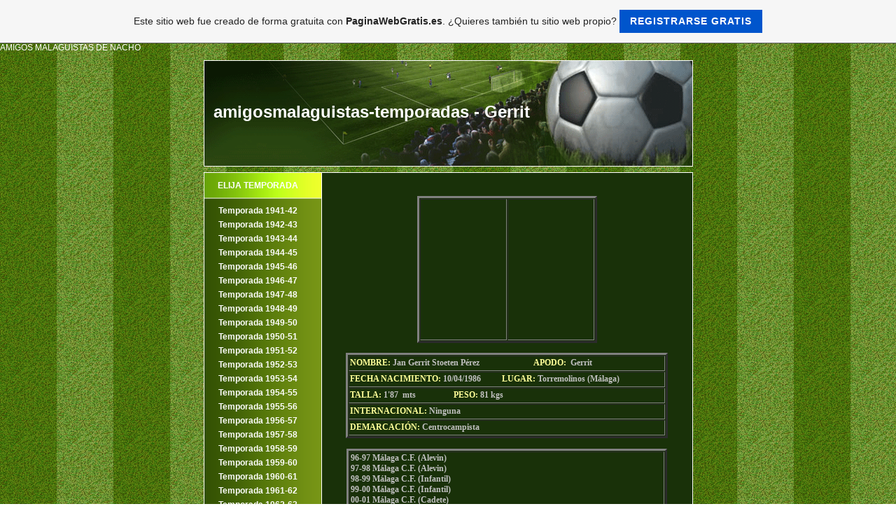

--- FILE ---
content_type: text/html; charset=utf-8
request_url: https://www.google.com/recaptcha/api2/aframe
body_size: 266
content:
<!DOCTYPE HTML><html><head><meta http-equiv="content-type" content="text/html; charset=UTF-8"></head><body><script nonce="czPokL1BAfypMz8WTWD_xA">/** Anti-fraud and anti-abuse applications only. See google.com/recaptcha */ try{var clients={'sodar':'https://pagead2.googlesyndication.com/pagead/sodar?'};window.addEventListener("message",function(a){try{if(a.source===window.parent){var b=JSON.parse(a.data);var c=clients[b['id']];if(c){var d=document.createElement('img');d.src=c+b['params']+'&rc='+(localStorage.getItem("rc::a")?sessionStorage.getItem("rc::b"):"");window.document.body.appendChild(d);sessionStorage.setItem("rc::e",parseInt(sessionStorage.getItem("rc::e")||0)+1);localStorage.setItem("rc::h",'1768360168131');}}}catch(b){}});window.parent.postMessage("_grecaptcha_ready", "*");}catch(b){}</script></body></html>